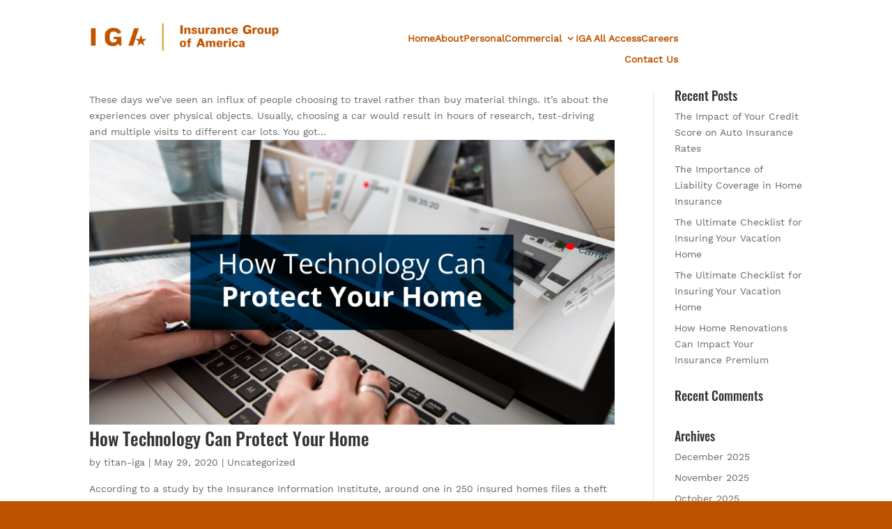

--- FILE ---
content_type: text/css
request_url: https://iga.biz/wp-content/et-cache/2085/et-core-unified-cpt-2085.min.css?ver=1769023601
body_size: 171
content:
@font-face{font-family:"Oswald Medium";font-display:swap;src:url("https://iga.biz/wp-content/uploads/et-fonts/Oswald-Medium.ttf") format("truetype")}@font-face{font-family:"Work Sans Regular";font-display:swap;src:url("https://iga.biz/wp-content/uploads/et-fonts/WorkSans-Regular.ttf") format("truetype")}

--- FILE ---
content_type: text/css
request_url: https://iga.biz/wp-content/et-cache/2085/et-core-unified-cpt-deferred-2085.min.css?ver=1769023601
body_size: 735
content:
@font-face{font-family:"Oswald Medium";font-display:swap;src:url("https://iga.biz/wp-content/uploads/et-fonts/Oswald-Medium.ttf") format("truetype")}@font-face{font-family:"Work Sans Regular";font-display:swap;src:url("https://iga.biz/wp-content/uploads/et-fonts/WorkSans-Regular.ttf") format("truetype")}.et-db #et-boc .et-l .et_pb_section_0_tb_header.et_pb_section{padding-top:20px;padding-bottom:20px}.et-db #et-boc .et-l .et_pb_section_0_tb_header{position:fixed!important;top:0px;bottom:auto;left:0px;right:auto}body.logged-in.admin-bar.et-db #et-boc .et-l .et_pb_section_0_tb_header{top:calc(0px + 32px)}.et-db #et-boc .et-l .et_pb_row_0_tb_header.et_pb_row{padding-top:0px!important;padding-bottom:0px!important;padding-top:0px;padding-bottom:0px}.et-db #et-boc .et-l .et_pb_image_0_tb_header{width:81%;text-align:left;margin-left:0}.et-db #et-boc .et-l .et_pb_menu_0_tb_header.et_pb_menu ul li a{font-weight:600;color:#BE5400!important}.et-db #et-boc .et-l .et_pb_menu_0_tb_header{margin-top:20px!important;margin-bottom:10px!important}.et-db #et-boc .et-l .et_pb_menu_0_tb_header.et_pb_menu ul li.current-menu-item a{color:#051C2C!important}.et-db #et-boc .et-l .et_pb_menu_0_tb_header.et_pb_menu .nav li ul,.et-db #et-boc .et-l .et_pb_menu_0_tb_header.et_pb_menu .et_mobile_menu,.et-db #et-boc .et-l .et_pb_menu_0_tb_header.et_pb_menu .et_mobile_menu ul{background-color:#ffffff!important}.et-db #et-boc .et-l .et_pb_menu_0_tb_header .et_pb_menu_inner_container>.et_pb_menu__logo-wrap .et_pb_menu__logo,.et-db #et-boc .et-l .et_pb_menu_0_tb_header .et_pb_menu__logo-slot{width:auto;max-width:100%}.et-db #et-boc .et-l .et_pb_menu_0_tb_header .et_pb_menu_inner_container>.et_pb_menu__logo-wrap .et_pb_menu__logo img,.et-db #et-boc .et-l .et_pb_menu_0_tb_header .et_pb_menu__logo-slot .et_pb_menu__logo-wrap img{height:auto;max-height:none}.et-db #et-boc .et-l .et_pb_menu_0_tb_header .mobile_nav .mobile_menu_bar:before,.et-db #et-boc .et-l .et_pb_menu_0_tb_header .et_pb_menu__icon.et_pb_menu__search-button,.et-db #et-boc .et-l .et_pb_menu_0_tb_header .et_pb_menu__icon.et_pb_menu__close-search-button,.et-db #et-boc .et-l .et_pb_menu_0_tb_header .et_pb_menu__icon.et_pb_menu__cart-button{color:#be5400}.et-db #et-boc .et-l .et_pb_column_1_tb_header,.et-db #et-boc .et-l .et_pb_column_0_tb_header{padding-bottom:0px}@media only screen and (max-width:980px){.et-db #et-boc .et-l .et_pb_section_0_tb_header{position:static!important;top:0px;right:auto;bottom:auto;left:0px;transform:translateX(0px) translateY(0px)}.et-db #et-boc .et-l .et_pb_menu_0_tb_header{margin-top:-13vw!important}}@media only screen and (max-width:767px){.et-db #et-boc .et-l .et_pb_section_0_tb_header{transform:translateX(0px) translateY(0px)}.et-db #et-boc .et-l .et_pb_row_0_tb_header.et_pb_row{margin-bottom:-20px!important}.et-db #et-boc .et-l .et_pb_image_0_tb_header{padding-top:20px}.et-db #et-boc .et-l .et_pb_menu_0_tb_header{margin-top:-18vw!important;margin-bottom:0px!important}}

--- FILE ---
content_type: text/css
request_url: https://iga.biz/wp-content/et-cache/2086/et-core-unified-cpt-deferred-2086.min.css?ver=1769023601
body_size: 933
content:
@font-face{font-family:"Oswald Medium";font-display:swap;src:url("https://iga.biz/wp-content/uploads/et-fonts/Oswald-Medium.ttf") format("truetype")}@font-face{font-family:"Work Sans Regular";font-display:swap;src:url("https://iga.biz/wp-content/uploads/et-fonts/WorkSans-Regular.ttf") format("truetype")}@font-face{font-family:"Work Sans Semi-Bold";font-display:swap;src:url("https://iga.biz/wp-content/uploads/et-fonts/WorkSans-SemiBold.ttf") format("truetype")}.et-db #et-boc .et-l .et_pb_section_0_tb_footer.et_pb_section{padding-top:20px;padding-bottom:20px;background-color:#051c2c!important}.et-db #et-boc .et-l .et_pb_row_0_tb_footer.et_pb_row{padding-bottom:21px!important;padding-bottom:21px}.et-db #et-boc .et-l .et_pb_menu_0_tb_footer.et_pb_menu ul li a{font-family:'Work Sans Semi-Bold',Helvetica,Arial,Lucida,sans-serif;color:#BE5400!important}.et-db #et-boc .et-l .et_pb_menu_0_tb_footer.et_pb_menu ul li.current-menu-item a{color:#BE5400!important}.et-db #et-boc .et-l .et_pb_menu_0_tb_footer.et_pb_menu .nav li ul,.et-db #et-boc .et-l .et_pb_menu_0_tb_footer.et_pb_menu .et_mobile_menu,.et-db #et-boc .et-l .et_pb_menu_0_tb_footer.et_pb_menu .et_mobile_menu ul{background-color:#ffffff!important}.et-db #et-boc .et-l .et_pb_menu_0_tb_footer .et_pb_menu_inner_container>.et_pb_menu__logo-wrap .et_pb_menu__logo,.et-db #et-boc .et-l .et_pb_menu_0_tb_footer .et_pb_menu__logo-slot{width:auto;max-width:100%}.et-db #et-boc .et-l .et_pb_menu_0_tb_footer .et_pb_menu_inner_container>.et_pb_menu__logo-wrap .et_pb_menu__logo img,.et-db #et-boc .et-l .et_pb_menu_0_tb_footer .et_pb_menu__logo-slot .et_pb_menu__logo-wrap img{height:auto;max-height:none}.et-db #et-boc .et-l .et_pb_menu_0_tb_footer .mobile_nav .mobile_menu_bar:before,.et-db #et-boc .et-l .et_pb_menu_0_tb_footer .et_pb_menu__icon.et_pb_menu__search-button,.et-db #et-boc .et-l .et_pb_menu_0_tb_footer .et_pb_menu__icon.et_pb_menu__close-search-button,.et-db #et-boc .et-l .et_pb_menu_0_tb_footer .et_pb_menu__icon.et_pb_menu__cart-button{color:#be5400}.et-db #et-boc .et-l .et_pb_row_2_tb_footer.et_pb_row,.et-db #et-boc .et-l .et_pb_row_1_tb_footer.et_pb_row{padding-top:0px!important;padding-top:0px}.et-db #et-boc .et-l .et_pb_image_0_tb_footer{width:95px;text-align:right;margin-right:0}.et-db #et-boc .et-l .et_pb_image_1_tb_footer{width:119px;text-align:left;margin-left:0}.et-db #et-boc .et-l .et_pb_text_0_tb_footer.et_pb_text{color:#f5f3ed!important}.et-db #et-boc .et-l .et_pb_text_0_tb_footer{font-family:'Work Sans Regular',Helvetica,Arial,Lucida,sans-serif}.et-db #et-boc .et-l .et_pb_text_0_tb_footer.et_pb_text a{color:#ffffff!important;transition:color 300ms ease 0ms}.et-db #et-boc .et-l .et_pb_text_0_tb_footer.et_pb_text a:hover{color:#D6D2C4!important}.et-db #et-boc .et-l .et_pb_text_0_tb_footer h1{font-family:'Oswald Medium',Helvetica,Arial,Lucida,sans-serif;text-transform:uppercase;font-size:88px;color:#BE5400!important;letter-spacing:2px;line-height:100px;text-align:left}.et-db #et-boc .et-l .et_pb_text_0_tb_footer h2{font-family:'Oswald Medium',Helvetica,Arial,Lucida,sans-serif;text-transform:uppercase;font-size:60px;color:#BE5400!important;letter-spacing:3px;line-height:67px;text-align:center}.et-db #et-boc .et-l .et_pb_text_0_tb_footer h3{font-family:'Work Sans Semi-Bold',Helvetica,Arial,Lucida,sans-serif;font-size:27px;color:#aaaaaa!important;line-height:1.1em;text-align:center}.et-db #et-boc .et-l .et_pb_text_0_tb_footer h5{font-family:'Work Sans Semi-Bold',Helvetica,Arial,Lucida,sans-serif;font-size:13px;color:#051c2c!important;line-height:1.6em;text-align:center}body.uiwebview.et-db #et-boc .et-l .et_pb_text_0_tb_footer h2{font-variant-ligatures:no-common-ligatures}@media only screen and (max-width:980px){.et-db #et-boc .et-l .et_pb_text_0_tb_footer h1{font-size:50px}.et-db #et-boc .et-l .et_pb_text_0_tb_footer h2{font-size:45px;letter-spacing:2px}.et-db #et-boc .et-l .et_pb_column_1_tb_footer{padding-right:20px}.et-db #et-boc .et-l .et_pb_column_2_tb_footer{padding-left:20px}}@media only screen and (max-width:767px){.et-db #et-boc .et-l .et_pb_text_0_tb_footer h1{font-size:40px}.et-db #et-boc .et-l .et_pb_text_0_tb_footer h2{font-size:40px;line-height:50px}.et-db #et-boc .et-l .et_pb_text_0_tb_footer h3{font-size:25px;line-height:35px}}